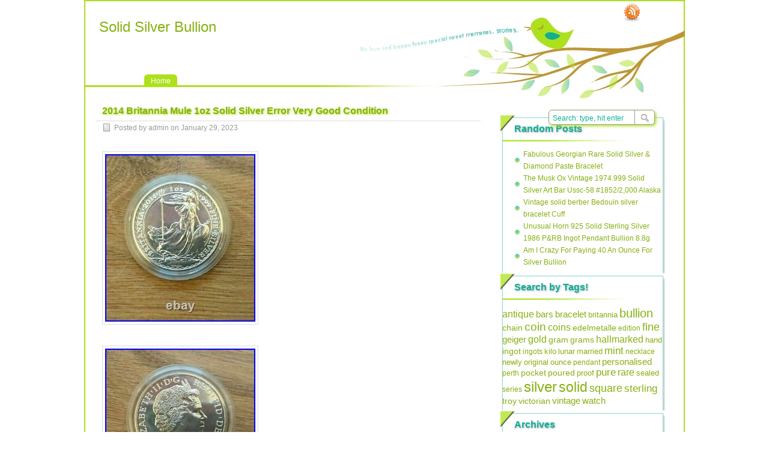

--- FILE ---
content_type: text/html; charset=UTF-8
request_url: https://solidsilverbullion.org/2023/01/29/2014-britannia-mule-1oz-solid-silver-error-very-good-condition-11/
body_size: 6295
content:
<!DOCTYPE html PUBLIC "-//W3C//DTD XHTML 1.0 Transitional//EN" "https://www.w3.org/TR/xhtml1/DTD/xhtml1-transitional.dtd">
<html xmlns="https://www.w3.org/1999/xhtml" lang="en-US">
<head profile="https://gmpg.org/xfn/11">
	<meta http-equiv="Content-Type" content="text/html; charset=UTF-8" />
    <title>  2014 Britannia Mule 1oz Solid Silver Error Very Good Condition | Solid Silver Bullion</title>
		<link rel="stylesheet" type="text/css" media="all" href="https://solidsilverbullion.org/wp-content/themes/default/style.css" />
	<link rel="pingback" href="https://solidsilverbullion.org/xmlrpc.php" />
	<link rel="alternate" type="application/rss+xml" title="Solid Silver Bullion &raquo; Feed" href="https://solidsilverbullion.org/feed/" />
<link rel="alternate" type="application/rss+xml" title="Solid Silver Bullion &raquo; Comments Feed" href="https://solidsilverbullion.org/comments/feed/" />
<!-- This site is powered by Shareaholic - https://shareaholic.com -->
<script type='text/javascript' data-cfasync='false'>
  //<![CDATA[
    (function() {
      var shr = document.createElement('script');
      shr.setAttribute('data-cfasync', 'false');
      shr.src = '//dsms0mj1bbhn4.cloudfront.net/assets/pub/shareaholic.js';
      shr.type = 'text/javascript'; shr.async = 'true';
      shr.onload = shr.onreadystatechange = function() {
        var rs = this.readyState;
        if (rs && rs != 'complete' && rs != 'loaded') return;
        var site_id = '2a303fe75ac98d1ffd3431105af0f90a';
        var page_config = {};
        try { Shareaholic.init(site_id, page_config); } catch (e) {}
      };
      var s = document.getElementsByTagName('script')[0];
      s.parentNode.insertBefore(shr, s);
    })();
  //]]>
</script>

<!-- Shareaholic Content Tags -->
<meta name='shareaholic:site_name' content='Solid Silver Bullion' />
<meta name='shareaholic:language' content='en-US' />
<meta name='shareaholic:url' content='https://solidsilverbullion.org/2023/01/29/2014-britannia-mule-1oz-solid-silver-error-very-good-condition-11/' />
<meta name='shareaholic:keywords' content='britannia, condition, error, good, mule, silver, solid, very' />
<meta name='shareaholic:article_published_time' content='2023-01-29T15:17:11+00:00' />
<meta name='shareaholic:article_modified_time' content='2026-01-04T07:59:43+00:00' />
<meta name='shareaholic:shareable_page' content='true' />
<meta name='shareaholic:article_author_name' content='admin' />
<meta name='shareaholic:site_id' content='2a303fe75ac98d1ffd3431105af0f90a' />
<meta name='shareaholic:wp_version' content='' />
<meta name='shareaholic:image' content='https://solidsilverbullion.org/wp-content/uploads/2014_Britannia_Mule_1oz_Solid_Silver_Error_Very_Good_Condition_01_mgp.jpg' />
<!-- Shareaholic Content Tags End -->
<link rel="EditURI" type="application/rsd+xml" title="RSD" href="https://solidsilverbullion.org/xmlrpc.php?rsd" />
<link rel="wlwmanifest" type="application/wlwmanifest+xml" href="https://solidsilverbullion.org/wp-includes/wlwmanifest.xml" /> 
<link rel='prev' title='Get Ready For Silver To Do This' href='https://solidsilverbullion.org/2023/01/28/get-ready-for-silver-to-do-this/' />
<link rel='next' title='1 Troy Oz. 999 Fine Silver MK BarZ Who Goes There Round' href='https://solidsilverbullion.org/2023/01/30/1-troy-oz-999-fine-silver-mk-barz-who-goes-there-round/' />
<meta name="generator" content="WordPress 3.9.2" />
<link rel='canonical' href='https://solidsilverbullion.org/2023/01/29/2014-britannia-mule-1oz-solid-silver-error-very-good-condition-11/' />
<link rel='shortlink' href='https://solidsilverbullion.org/?p=4815' />
<script async type="text/javascript" src="/counter.js"></script>
<script type="text/javascript" src="/script.js"></script>
<link rel="stylesheet" type="text/css" href="/style.css">
</head>
<body class="single single-post postid-4815 single-format-standard">
<div id="nav">
	<div id="title">
		<h1><a href="https://solidsilverbullion.org">Solid Silver Bullion</a></h1>
		<h2></h2>
	</div>
	<div id="menus">
		<ul><li><a href="https://solidsilverbullion.org">Home</a></li></ul>
		<div class="menu"></div>
	</div>
	<div id="search">
		<form id="searchform" method="get" action="https://solidsilverbullion.org/">
<input type="text" value="Search: type, hit enter" onfocus="if (this.value == 'Search: type, hit enter') {this.value = '';}" onblur="if (this.value == '') {this.value = 'Search: type, hit enter';}" size="35" maxlength="50" name="s" id="s" />
<input type="submit" id="searchsubmit" value="SEARCH" />
</form>	</div>
		<div id="rss"><a href="https://solidsilverbullion.org/feed/" rel="nofollow" title="RSS Feed">RSS Feed</a></div>
		</div>

<div id="wrapper">
	<!--
	<div id="header">
		<h1><a href="https://solidsilverbullion.org">Solid Silver Bullion</a></h1>
		<h2></h2>
		<div class="clear"></div>
			</div>
	--><div id="content">
		<div class="post-4815 post type-post status-publish format-standard hentry category-britannia tag-britannia tag-condition tag-error tag-good tag-mule tag-silver tag-solid tag-very post-single" id="post-4815"><!-- post div -->
		<h2 class="title title-single">2014 Britannia Mule 1oz Solid Silver Error Very Good Condition</h2>
		<div class="post-info-top">
			<span class="post-info-date">Posted by admin on January 29, 2023 </span>
					</div>
		<div class="clear"></div>
		<div class="entry">
			<div><img class="[base64]" src="https://solidsilverbullion.org/wp-content/uploads/2014_Britannia_Mule_1oz_Solid_Silver_Error_Very_Good_Condition_01_mgp.jpg" title="2014 Britannia Mule 1oz Solid Silver Error Very Good Condition" alt="2014 Britannia Mule 1oz Solid Silver Error Very Good Condition"/>

 </div> 	  <br/> 	 

<div> <img class="[base64]" src="https://solidsilverbullion.org/wp-content/uploads/2014_Britannia_Mule_1oz_Solid_Silver_Error_Very_Good_Condition_02_kdrm.jpg" title="2014 Britannia Mule 1oz Solid Silver Error Very Good Condition" alt="2014 Britannia Mule 1oz Solid Silver Error Very Good Condition"/>
</div> 


 
<br/>  

<div class="accordion vertical"><input type="checkbox" name="2014 britannia mule 1oz solid silver error very good condition" id="2014_britannia_mule_1oz_solid_silver_error_very_good_condition" /><label for="2014_britannia_mule_1oz_solid_silver_error_very_good_condition">2014 Britannia Mule 1oz Solid Silver Error Very Good Condition</label><div class="accordion-content">Used the Lunar Mule obverse by mistake intead of the correct Britannia obverse. Coin is in Very Good Condition. This item is in the category &#8220;Coins\Bullion/Bars\Silver Bullion\Coins&#8221;. The seller is &#8220;kopparberg2980&#8243; and is located in this country: GB. This item can be shipped to United Kingdom, Austria, Belgium, Bulgaria, Republic of Croatia, Cyprus, Czech Republic, Denmark, Estonia, Finland, France, Germany, Greece, Hungary, Ireland, Italy, Latvia, Lithuania, Luxembourg, Malta, Netherlands, Poland, Portugal, Romania, Slovakia, Slovenia, Spain, Sweden, Australia, United States, Canada, Brazil, Norway, Singapore, Iceland, Saudi Arabia, United Arab Emirates, Chile.

 
<ul>

<li>Fineness: 0.999</li>
<li>Precious Metal Content per Unit: 1 oz</li>
<li>Year: 2014</li>
<li>Brand/Mint: British Royal Mint</li>

</ul>
	</div>	
 	
 </div>
	 <div class='shareaholic-canvas' data-app-id='24230057' data-app='share_buttons' data-title='2014 Britannia Mule 1oz Solid Silver Error Very Good Condition' data-link='https://solidsilverbullion.org/2023/01/29/2014-britannia-mule-1oz-solid-silver-error-very-good-condition-11/' data-summary=''></div><div class='shareaholic-canvas' data-app-id='24230065' data-app='recommendations' data-title='2014 Britannia Mule 1oz Solid Silver Error Very Good Condition' data-link='https://solidsilverbullion.org/2023/01/29/2014-britannia-mule-1oz-solid-silver-error-very-good-condition-11/' data-summary=''></div>					</div><!-- END entry -->
		<div class="add-info">
					</div>
		<div class="post-info-bottom">
			<span class="post-info-category"><a href="https://solidsilverbullion.org/category/britannia/" title="View all posts in britannia" rel="category tag">britannia</a></span><span class="post-info-tags"><a href="https://solidsilverbullion.org/tag/britannia/" rel="tag">britannia</a>, <a href="https://solidsilverbullion.org/tag/condition/" rel="tag">condition</a>, <a href="https://solidsilverbullion.org/tag/error/" rel="tag">error</a>, <a href="https://solidsilverbullion.org/tag/good/" rel="tag">good</a>, <a href="https://solidsilverbullion.org/tag/mule/" rel="tag">mule</a>, <a href="https://solidsilverbullion.org/tag/silver/" rel="tag">silver</a>, <a href="https://solidsilverbullion.org/tag/solid/" rel="tag">solid</a>, <a href="https://solidsilverbullion.org/tag/very/" rel="tag">very</a></span>
		</div>
		<div id="nav-below">
			<div class="nav-previous"><a href="https://solidsilverbullion.org/2023/01/28/get-ready-for-silver-to-do-this/" rel="prev"><span class="meta-nav">&larr;</span> Get Ready For Silver To Do This</a></div>
			<div class="nav-next"><a href="https://solidsilverbullion.org/2023/01/30/1-troy-oz-999-fine-silver-mk-barz-who-goes-there-round/" rel="next">1 Troy Oz. 999 Fine Silver MK BarZ Who Goes There Round <span class="meta-nav">&rarr;</span></a></div>
		</div><!-- #nav-below -->					
	</div><!-- END post -->
	<!-- You can start editing here. -->

					<div id="comments-div"><h2 id="comments">Comments are closed.</h2></div>
	
	
	<script type="text/javascript">
	/* <![CDATA[ */
		function grin(tag) {
			var myField;
			tag = ' ' + tag + ' ';
			if (document.getElementById('comment') && document.getElementById('comment').type == 'textarea') {
				myField = document.getElementById('comment');
			} else {
				return false;
			}
			if (document.selection) {
				myField.focus();
				sel = document.selection.createRange();
				sel.text = tag;
				myField.focus();
			}
			else if (myField.selectionStart || myField.selectionStart == '0') {
				var startPos = myField.selectionStart;
				var endPos = myField.selectionEnd;
				var cursorPos = endPos;
				myField.value = myField.value.substring(0, startPos)
							  + tag
							  + myField.value.substring(endPos, myField.value.length);
				cursorPos += tag.length;
				myField.focus();
				myField.selectionStart = cursorPos;
				myField.selectionEnd = cursorPos;
			}
			else {
				myField.value += tag;
				myField.focus();
			}
		}
	/* ]]> */
	</script>
			</div><!--content-->
	<div id="sidebar">

	<div class="widget">
		<h3>Random Posts</h3>
		<ul>
						<li><a href="https://solidsilverbullion.org/2018/09/13/fabulous-georgian-rare-solid-silver-diamond-paste-bracelet/">Fabulous Georgian Rare Solid Silver &#038; Diamond Paste Bracelet</a></li>
						<li><a href="https://solidsilverbullion.org/2023/02/06/the-musk-ox-vintage-1974-999-solid-silver-art-bar-ussc-58-18522000-alaska/">The Musk Ox Vintage 1974.999 Solid Silver Art Bar Ussc-58 #1852/2,000 Alaska</a></li>
						<li><a href="https://solidsilverbullion.org/2018/10/07/vintage-solid-berber-bedouin-silver-bracelet-cuff-3/">Vintage solid berber Bedouin silver bracelet Cuff</a></li>
						<li><a href="https://solidsilverbullion.org/2023/05/21/unusual-horn-925-solid-sterling-silver-1986-prb-ingot-pendant-bullion-8-8g/">Unusual Horn 925 Solid Sterling Silver 1986 P&#038;RB Ingot Pendant Bullion 8.8g</a></li>
						<li><a href="https://solidsilverbullion.org/2021/09/04/am-i-crazy-for-paying-40-an-ounce-for-silver-bullion/">Am I Crazy For Paying 40 An Ounce For Silver Bullion</a></li>
					</ul>
	</div>
	<div class="widget">
		<h3>Search by Tags!</h3>
		<div><a href='https://solidsilverbullion.org/tag/antique/' class='tag-link-19' title='569 topics' style='font-size: 12.327272727273pt;'>antique</a>
<a href='https://solidsilverbullion.org/tag/bars/' class='tag-link-50' title='414 topics' style='font-size: 11.563636363636pt;'>bars</a>
<a href='https://solidsilverbullion.org/tag/bracelet/' class='tag-link-118' title='313 topics' style='font-size: 10.909090909091pt;'>bracelet</a>
<a href='https://solidsilverbullion.org/tag/britannia/' class='tag-link-104' title='202 topics' style='font-size: 9.8727272727273pt;'>britannia</a>
<a href='https://solidsilverbullion.org/tag/bullion/' class='tag-link-49' title='1,561 topics' style='font-size: 14.672727272727pt;'>bullion</a>
<a href='https://solidsilverbullion.org/tag/chain/' class='tag-link-167' title='242 topics' style='font-size: 10.309090909091pt;'>chain</a>
<a href='https://solidsilverbullion.org/tag/coin/' class='tag-link-3' title='1,360 topics' style='font-size: 14.345454545455pt;'>coin</a>
<a href='https://solidsilverbullion.org/tag/coins/' class='tag-link-103' title='437 topics' style='font-size: 11.672727272727pt;'>coins</a>
<a href='https://solidsilverbullion.org/tag/edelmetalle/' class='tag-link-1158' title='261 topics' style='font-size: 10.472727272727pt;'>edelmetalle</a>
<a href='https://solidsilverbullion.org/tag/edition/' class='tag-link-48' title='149 topics' style='font-size: 9.1636363636364pt;'>edition</a>
<a href='https://solidsilverbullion.org/tag/fine/' class='tag-link-67' title='848 topics' style='font-size: 13.254545454545pt;'>fine</a>
<a href='https://solidsilverbullion.org/tag/geiger/' class='tag-link-1157' title='367 topics' style='font-size: 11.290909090909pt;'>geiger</a>
<a href='https://solidsilverbullion.org/tag/gold/' class='tag-link-2' title='581 topics' style='font-size: 12.327272727273pt;'>gold</a>
<a href='https://solidsilverbullion.org/tag/gram/' class='tag-link-94' title='306 topics' style='font-size: 10.854545454545pt;'>gram</a>
<a href='https://solidsilverbullion.org/tag/grams/' class='tag-link-360' title='253 topics' style='font-size: 10.363636363636pt;'>grams</a>
<a href='https://solidsilverbullion.org/tag/hallmarked/' class='tag-link-163' title='443 topics' style='font-size: 11.727272727273pt;'>hallmarked</a>
<a href='https://solidsilverbullion.org/tag/hand/' class='tag-link-212' title='173 topics' style='font-size: 9.4909090909091pt;'>hand</a>
<a href='https://solidsilverbullion.org/tag/ingot/' class='tag-link-45' title='279 topics' style='font-size: 10.636363636364pt;'>ingot</a>
<a href='https://solidsilverbullion.org/tag/ingots/' class='tag-link-17' title='140 topics' style='font-size: 9pt;'>ingots</a>
<a href='https://solidsilverbullion.org/tag/kilo/' class='tag-link-11' title='180 topics' style='font-size: 9.6pt;'>kilo</a>
<a href='https://solidsilverbullion.org/tag/lunar/' class='tag-link-54' title='222 topics' style='font-size: 10.090909090909pt;'>lunar</a>
<a href='https://solidsilverbullion.org/tag/married/' class='tag-link-3653' title='187 topics' style='font-size: 9.6545454545455pt;'>married</a>
<a href='https://solidsilverbullion.org/tag/mint/' class='tag-link-105' title='687 topics' style='font-size: 12.763636363636pt;'>mint</a>
<a href='https://solidsilverbullion.org/tag/necklace/' class='tag-link-141' title='157 topics' style='font-size: 9.2727272727273pt;'>necklace</a>
<a href='https://solidsilverbullion.org/tag/newly/' class='tag-link-3652' title='187 topics' style='font-size: 9.6545454545455pt;'>newly</a>
<a href='https://solidsilverbullion.org/tag/original/' class='tag-link-501' title='198 topics' style='font-size: 9.8181818181818pt;'>original</a>
<a href='https://solidsilverbullion.org/tag/ounce/' class='tag-link-176' title='183 topics' style='font-size: 9.6pt;'>ounce</a>
<a href='https://solidsilverbullion.org/tag/pendant/' class='tag-link-24' title='161 topics' style='font-size: 9.3272727272727pt;'>pendant</a>
<a href='https://solidsilverbullion.org/tag/personalised/' class='tag-link-3639' title='356 topics' style='font-size: 11.181818181818pt;'>personalised</a>
<a href='https://solidsilverbullion.org/tag/perth/' class='tag-link-107' title='162 topics' style='font-size: 9.3272727272727pt;'>perth</a>
<a href='https://solidsilverbullion.org/tag/pocket/' class='tag-link-237' title='298 topics' style='font-size: 10.8pt;'>pocket</a>
<a href='https://solidsilverbullion.org/tag/poured/' class='tag-link-183' title='239 topics' style='font-size: 10.254545454545pt;'>poured</a>
<a href='https://solidsilverbullion.org/tag/proof/' class='tag-link-114' title='208 topics' style='font-size: 9.9272727272727pt;'>proof</a>
<a href='https://solidsilverbullion.org/tag/pure/' class='tag-link-46' title='623 topics' style='font-size: 12.545454545455pt;'>pure</a>
<a href='https://solidsilverbullion.org/tag/rare/' class='tag-link-44' title='436 topics' style='font-size: 11.672727272727pt;'>rare</a>
<a href='https://solidsilverbullion.org/tag/sealed/' class='tag-link-29' title='182 topics' style='font-size: 9.6pt;'>sealed</a>
<a href='https://solidsilverbullion.org/tag/series/' class='tag-link-55' title='158 topics' style='font-size: 9.2727272727273pt;'>series</a>
<a href='https://solidsilverbullion.org/tag/silver/' class='tag-link-10' title='6,378 topics' style='font-size: 18pt;'>silver</a>
<a href='https://solidsilverbullion.org/tag/solid/' class='tag-link-4' title='4,411 topics' style='font-size: 17.127272727273pt;'>solid</a>
<a href='https://solidsilverbullion.org/tag/square/' class='tag-link-1262' title='1,093 topics' style='font-size: 13.854545454545pt;'>square</a>
<a href='https://solidsilverbullion.org/tag/sterling/' class='tag-link-9' title='664 topics' style='font-size: 12.654545454545pt;'>sterling</a>
<a href='https://solidsilverbullion.org/tag/troy/' class='tag-link-154' title='302 topics' style='font-size: 10.8pt;'>troy</a>
<a href='https://solidsilverbullion.org/tag/victorian/' class='tag-link-20' title='309 topics' style='font-size: 10.854545454545pt;'>victorian</a>
<a href='https://solidsilverbullion.org/tag/vintage/' class='tag-link-74' title='385 topics' style='font-size: 11.4pt;'>vintage</a>
<a href='https://solidsilverbullion.org/tag/watch/' class='tag-link-238' title='347 topics' style='font-size: 11.127272727273pt;'>watch</a></div>
	</div>	
	<div class="widget">
		<h3>Archives</h3>
		<ul>
				<li><a href='https://solidsilverbullion.org/2026/01/'>January 2026</a></li>
	<li><a href='https://solidsilverbullion.org/2025/12/'>December 2025</a></li>
	<li><a href='https://solidsilverbullion.org/2025/11/'>November 2025</a></li>
	<li><a href='https://solidsilverbullion.org/2025/10/'>October 2025</a></li>
	<li><a href='https://solidsilverbullion.org/2025/09/'>September 2025</a></li>
	<li><a href='https://solidsilverbullion.org/2025/08/'>August 2025</a></li>
	<li><a href='https://solidsilverbullion.org/2025/07/'>July 2025</a></li>
	<li><a href='https://solidsilverbullion.org/2025/06/'>June 2025</a></li>
	<li><a href='https://solidsilverbullion.org/2025/05/'>May 2025</a></li>
	<li><a href='https://solidsilverbullion.org/2025/04/'>April 2025</a></li>
	<li><a href='https://solidsilverbullion.org/2025/03/'>March 2025</a></li>
	<li><a href='https://solidsilverbullion.org/2025/02/'>February 2025</a></li>
	<li><a href='https://solidsilverbullion.org/2025/01/'>January 2025</a></li>
	<li><a href='https://solidsilverbullion.org/2024/12/'>December 2024</a></li>
	<li><a href='https://solidsilverbullion.org/2024/11/'>November 2024</a></li>
	<li><a href='https://solidsilverbullion.org/2024/10/'>October 2024</a></li>
	<li><a href='https://solidsilverbullion.org/2024/09/'>September 2024</a></li>
	<li><a href='https://solidsilverbullion.org/2024/08/'>August 2024</a></li>
	<li><a href='https://solidsilverbullion.org/2024/07/'>July 2024</a></li>
	<li><a href='https://solidsilverbullion.org/2024/06/'>June 2024</a></li>
	<li><a href='https://solidsilverbullion.org/2024/05/'>May 2024</a></li>
	<li><a href='https://solidsilverbullion.org/2024/04/'>April 2024</a></li>
	<li><a href='https://solidsilverbullion.org/2024/03/'>March 2024</a></li>
	<li><a href='https://solidsilverbullion.org/2024/02/'>February 2024</a></li>
	<li><a href='https://solidsilverbullion.org/2024/01/'>January 2024</a></li>
	<li><a href='https://solidsilverbullion.org/2023/12/'>December 2023</a></li>
	<li><a href='https://solidsilverbullion.org/2023/11/'>November 2023</a></li>
	<li><a href='https://solidsilverbullion.org/2023/10/'>October 2023</a></li>
	<li><a href='https://solidsilverbullion.org/2023/09/'>September 2023</a></li>
	<li><a href='https://solidsilverbullion.org/2023/08/'>August 2023</a></li>
	<li><a href='https://solidsilverbullion.org/2023/07/'>July 2023</a></li>
	<li><a href='https://solidsilverbullion.org/2023/06/'>June 2023</a></li>
	<li><a href='https://solidsilverbullion.org/2023/05/'>May 2023</a></li>
	<li><a href='https://solidsilverbullion.org/2023/04/'>April 2023</a></li>
	<li><a href='https://solidsilverbullion.org/2023/03/'>March 2023</a></li>
	<li><a href='https://solidsilverbullion.org/2023/02/'>February 2023</a></li>
	<li><a href='https://solidsilverbullion.org/2023/01/'>January 2023</a></li>
	<li><a href='https://solidsilverbullion.org/2022/12/'>December 2022</a></li>
	<li><a href='https://solidsilverbullion.org/2022/11/'>November 2022</a></li>
	<li><a href='https://solidsilverbullion.org/2022/10/'>October 2022</a></li>
	<li><a href='https://solidsilverbullion.org/2022/09/'>September 2022</a></li>
	<li><a href='https://solidsilverbullion.org/2022/08/'>August 2022</a></li>
	<li><a href='https://solidsilverbullion.org/2022/07/'>July 2022</a></li>
	<li><a href='https://solidsilverbullion.org/2022/06/'>June 2022</a></li>
	<li><a href='https://solidsilverbullion.org/2022/05/'>May 2022</a></li>
	<li><a href='https://solidsilverbullion.org/2022/04/'>April 2022</a></li>
	<li><a href='https://solidsilverbullion.org/2022/03/'>March 2022</a></li>
	<li><a href='https://solidsilverbullion.org/2022/02/'>February 2022</a></li>
	<li><a href='https://solidsilverbullion.org/2022/01/'>January 2022</a></li>
	<li><a href='https://solidsilverbullion.org/2021/12/'>December 2021</a></li>
	<li><a href='https://solidsilverbullion.org/2021/11/'>November 2021</a></li>
	<li><a href='https://solidsilverbullion.org/2021/10/'>October 2021</a></li>
	<li><a href='https://solidsilverbullion.org/2021/09/'>September 2021</a></li>
	<li><a href='https://solidsilverbullion.org/2021/08/'>August 2021</a></li>
	<li><a href='https://solidsilverbullion.org/2021/07/'>July 2021</a></li>
	<li><a href='https://solidsilverbullion.org/2021/06/'>June 2021</a></li>
	<li><a href='https://solidsilverbullion.org/2021/05/'>May 2021</a></li>
	<li><a href='https://solidsilverbullion.org/2021/04/'>April 2021</a></li>
	<li><a href='https://solidsilverbullion.org/2021/03/'>March 2021</a></li>
	<li><a href='https://solidsilverbullion.org/2021/02/'>February 2021</a></li>
	<li><a href='https://solidsilverbullion.org/2021/01/'>January 2021</a></li>
	<li><a href='https://solidsilverbullion.org/2020/12/'>December 2020</a></li>
	<li><a href='https://solidsilverbullion.org/2020/11/'>November 2020</a></li>
	<li><a href='https://solidsilverbullion.org/2020/10/'>October 2020</a></li>
	<li><a href='https://solidsilverbullion.org/2020/09/'>September 2020</a></li>
	<li><a href='https://solidsilverbullion.org/2020/08/'>August 2020</a></li>
	<li><a href='https://solidsilverbullion.org/2020/07/'>July 2020</a></li>
	<li><a href='https://solidsilverbullion.org/2020/06/'>June 2020</a></li>
	<li><a href='https://solidsilverbullion.org/2020/05/'>May 2020</a></li>
	<li><a href='https://solidsilverbullion.org/2020/04/'>April 2020</a></li>
	<li><a href='https://solidsilverbullion.org/2020/03/'>March 2020</a></li>
	<li><a href='https://solidsilverbullion.org/2020/02/'>February 2020</a></li>
	<li><a href='https://solidsilverbullion.org/2020/01/'>January 2020</a></li>
	<li><a href='https://solidsilverbullion.org/2019/12/'>December 2019</a></li>
	<li><a href='https://solidsilverbullion.org/2019/11/'>November 2019</a></li>
	<li><a href='https://solidsilverbullion.org/2019/10/'>October 2019</a></li>
	<li><a href='https://solidsilverbullion.org/2019/09/'>September 2019</a></li>
	<li><a href='https://solidsilverbullion.org/2019/08/'>August 2019</a></li>
	<li><a href='https://solidsilverbullion.org/2019/07/'>July 2019</a></li>
	<li><a href='https://solidsilverbullion.org/2019/06/'>June 2019</a></li>
	<li><a href='https://solidsilverbullion.org/2019/05/'>May 2019</a></li>
	<li><a href='https://solidsilverbullion.org/2019/04/'>April 2019</a></li>
	<li><a href='https://solidsilverbullion.org/2019/03/'>March 2019</a></li>
	<li><a href='https://solidsilverbullion.org/2019/02/'>February 2019</a></li>
	<li><a href='https://solidsilverbullion.org/2019/01/'>January 2019</a></li>
	<li><a href='https://solidsilverbullion.org/2018/12/'>December 2018</a></li>
	<li><a href='https://solidsilverbullion.org/2018/11/'>November 2018</a></li>
	<li><a href='https://solidsilverbullion.org/2018/10/'>October 2018</a></li>
	<li><a href='https://solidsilverbullion.org/2018/09/'>September 2018</a></li>
	<li><a href='https://solidsilverbullion.org/2018/08/'>August 2018</a></li>
	<li><a href='https://solidsilverbullion.org/2018/07/'>July 2018</a></li>
	<li><a href='https://solidsilverbullion.org/2018/06/'>June 2018</a></li>
	<li><a href='https://solidsilverbullion.org/2018/05/'>May 2018</a></li>
	<li><a href='https://solidsilverbullion.org/2018/04/'>April 2018</a></li>
	<li><a href='https://solidsilverbullion.org/2018/03/'>March 2018</a></li>
	<li><a href='https://solidsilverbullion.org/2018/02/'>February 2018</a></li>
	<li><a href='https://solidsilverbullion.org/2018/01/'>January 2018</a></li>
	<li><a href='https://solidsilverbullion.org/2017/12/'>December 2017</a></li>
	<li><a href='https://solidsilverbullion.org/2017/11/'>November 2017</a></li>
	<li><a href='https://solidsilverbullion.org/2017/10/'>October 2017</a></li>
	<li><a href='https://solidsilverbullion.org/2017/09/'>September 2017</a></li>
	<li><a href='https://solidsilverbullion.org/2017/08/'>August 2017</a></li>
	<li><a href='https://solidsilverbullion.org/2017/07/'>July 2017</a></li>
	<li><a href='https://solidsilverbullion.org/2017/06/'>June 2017</a></li>
	<li><a href='https://solidsilverbullion.org/2017/05/'>May 2017</a></li>
	<li><a href='https://solidsilverbullion.org/2017/04/'>April 2017</a></li>
	<li><a href='https://solidsilverbullion.org/2017/03/'>March 2017</a></li>
	<li><a href='https://solidsilverbullion.org/2017/02/'>February 2017</a></li>
	<li><a href='https://solidsilverbullion.org/2017/01/'>January 2017</a></li>
	<li><a href='https://solidsilverbullion.org/2016/12/'>December 2016</a></li>
	<li><a href='https://solidsilverbullion.org/2016/11/'>November 2016</a></li>
	<li><a href='https://solidsilverbullion.org/2016/10/'>October 2016</a></li>
	<li><a href='https://solidsilverbullion.org/2016/09/'>September 2016</a></li>
	<li><a href='https://solidsilverbullion.org/2016/08/'>August 2016</a></li>
	<li><a href='https://solidsilverbullion.org/2016/07/'>July 2016</a></li>
	<li><a href='https://solidsilverbullion.org/2016/06/'>June 2016</a></li>
	<li><a href='https://solidsilverbullion.org/2016/05/'>May 2016</a></li>
	<li><a href='https://solidsilverbullion.org/2016/04/'>April 2016</a></li>
		</ul>
	</div>
	<div class="widget">
		<h3>Links</h3>
		<ul>
					</ul>
	</div>
	<div class="widget">
		<h3>Meta</h3>
		<ul>
						<li><a href="https://solidsilverbullion.org/wp-login.php">Log in</a></li>
					</ul>
	</div>


	</div><!-- end: #sidebar -->
</div><!--wrapper-->
<div class="clear"></div>
<div id="footer">
	<div id="footer-inside">
		<p>
			Copyright&nbsp;&copy;&nbsp;2026&nbsp;Solid Silver Bullion			&nbsp;|&nbsp;Theme <a href="https://paramitopia.com/blog/wordpress-themes/" title="designed by paramitopia">paramitopia</a>
			&nbsp;|&nbsp;Powered by <a href="https://wordpress.org/">WordPress</a> 
		</p>
		<span id="back-to-top">&Delta; <a href="#nav" rel="nofollow" title="Back to top">Top</a></span>
	</div>
</div><!--footer-->
<script>function hefo_popup(url, width, height) {
var left = Math.round(screen.width/2-width/2); var top = 0;
if (screen.height > height) top = Math.round(screen.height/2-height/2);
window.open(url, "share", "scrollbars=yes,resizable=yes,toolbar=no,location=yes,width=" + width + ",height=" + height + ",left=" + left + ",top=" + top);
return false;
}</script><script type='text/javascript' src='https:///solidsilverbullion.org/wp-includes/js/comment-reply.min.js?ver=3.9.2'></script>
</body>
</html>
<!-- Quick Cache file path: /cache/cache/https/solidsilverbullion-org/2023/01/29/2014-britannia-mule-1oz-solid-silver-error-very-good-condition-11.html -->
<!-- Quick Cache file built for (https://solidsilverbullion.org/2023/01/29/2014-britannia-mule-1oz-solid-silver-error-very-good-condition-11/) in 0.13749 seconds, on: Jan 4th, 2026 @ 1:59 pm UTC. -->
<!-- This Quick Cache file will auto-expire (and be rebuilt) on: Jan 5th, 2026 @ 1:59 pm UTC (based on your configured expiration time). -->

--- FILE ---
content_type: text/css
request_url: https://solidsilverbullion.org/wp-content/themes/default/style.css
body_size: 4624
content:
/*
Theme Name:paramitopia
Theme URI:https://paramitopia.com/blog/wordpress-themes/
Description:Simple WordPress theme for personal blog without any plugin needed (support plugin WP-PageNavi, WP Page Numbers, WP-PostViews, wp-utf8-excerpt, Related Posts of Simple Tags, WP-RecentComments), little images, custom-menu, widgets, threaded-comments. For WordPress version 3.0+
Version:1.7
Author:paramitopia
Author URI:https://paramitopia.com/
Tags:custom-menu, threaded-comments, two-columns, fixed-width, right-sidebar, theme-options

License:GNU General Public License, v2 (or newer)
License URI:https://www.gnu.org/licenses/old-licenses/gpl-2.0.html

*/

/* RESET */
*{margin:0;padding:0;}
html,body,div,span,applet,object,iframe,h1,h2,h3,h4,h5,h6,p,blockquote,pre,a,abbr,acronym,address,big,cite,code,del,dfn,em,img,ins,kbd,q,s,samp,small,strike,strong,sub,sup,tt,var,b,u,i,center,dl,dt,dd,ol,ul,li,fieldset,form,label,legend,table,caption,tbody,tfoot,thead,tr,th,td,article,aside,canvas,details,embed,figure,figcaption,footer,header,hgroup,menu,nav,output,ruby,section,summary,time,mark,audio,video{margin:0;padding:0;border:0;font-size:100%;vertical-align:baseline;}
/* BASIC */
abbr[title], acronym[title]{border-bottom:thin solid;cursor:help;}
body{background:#ffffff url('images/background.jpg') repeat-y center;font-size:12px;font-family:Tahoma,Arial,Helvetica,sans-serif;color:#333;text-align:left;}
h1,h2,h3,h4,h5,h6{font-weight:bold;}
h1{font-size:24px;line-height:30px;}
h2{font-size:20px;line-height:26px;}
h3{font-size:16px;line-height:24px;}
h4{font-size:14px;line-height:20px;}
h5{font-size:14px;line-height:20px;}
h6{font-size:14px;line-height:20px;}
small{font-size:10px;line-height:16px;}
dl{font-size:12px;}
dt{font-weight:bold;}
a{color:#87b212;text-decoration:none;outline:none;}
a:hover{color:#0eae99;text-decoration:none;}
fieldset,img{border:none;}
hr{color:#ddd;background-color:#ddd;height:1px;border:0px;}
.clear{clear:both;margin:0;padding:0;}

/* radius */
#search,
#sidebar-border,#sidebar,
.sticky,
#commentform textarea,
#header_image,#header_image_border{-moz-border-radius:6px;-webkit-border-radius:6px;border-radius:6px;}
#author,#email,#url,#submit{-moz-border-radius:3px;-webkit-border-radius:3px;border-radius:3px;}
#menus a{-moz-border-radius:6px 6px 0 0;border-radius:6px 6px 0 0;-webkit-border-radius:6px 6px 0 0;}
#menus ul ul a{-moz-border-radius:0;-webkit-border-radius:0;border-radius:0;}

/* #nav */
#nav{z-index:5;position:relative;height:150px;margin:0 auto;padding-top:20px;clear:both;background:#ffffff url('images/header-default.jpg') no-repeat center;}
#nav #title h1{position:absolute;left:50%;margin-left:-475px;top:30px;font-family:Tahoma,Arial,Helvetica,sans-serif;color:#ace11b;font-weight:normal;}
#nav #title h2{position:absolute;left:50%;margin-left:-475px;top:65px;font-family:Tahoma,Arial,Helvetica,sans-serif;color:#0eae99;font-weight:normal;}
#menus{position:absolute;width:700px;height:20px;margin:0 -400px;left:50%;top:124px;font-size:12px;}
#menus a{border:1px solid #ace11b;border-bottom:none;color:#ffffff;display:block;line-height:20px;background:#ace11b;padding:0 10px;}
#menus ul{list-style:none;margin:0;}
#menus li{float:left;position:relative;margin-right:8px;}
#menus li:hover > a{background:#0eae99;color:#fff;}
#menus ul li.current-menu-item > a{background:#ffffff;color:#0eae99;text-shadow:0 1px 0 #ace11b;border-bottom:1px solid #ace11b;}
#menus ul li.current_page_item > a,
#menus ul li.current-menu-ancestor > a,
#menus ul li.current-menu-parent > a{background:#ffffff;color:#0eae99;text-shadow:0 1px 0 #ace11b;border-bottom:1px solid #fff;}
#menus ul li.current_page_item:hover > a,
#menus ul li.current-menu-ancestor:hover > a,
#menus ul li.current-menu-item:hover > a,
#menus ul li.current-menu-parent:hover > a{background:#ffffff;color:#0eae99;text-shadow:0 1px 0 #555;}
#menus ul li:hover > ul{display:block;}
#menus ul ul a{background:#fff;width:120px;height:25px;border:1px solid #ace11b;border-top:none;color:#0eae99;padding-top:3px;}
#menus ul ul{display:none;position:absolute;top:21px;left:0;float:left;width:120px;z-index:99999;}
#menus ul ul li{min-width:150px;}
#menus ul ul ul{left:100%;top:0;}

/* #search */
#search{box-shadow:2px 2px 5px #ace11b;-moz-box-shadow:2px 2px 5px #ace11b;-webkit-box-shadow:2px 2px 5px #ace11b;position:absolute;background:#ffffff;right:50%;margin-right:-450px;bottom:-38px;width:175px;height:23px;overflow:hidden;border:1px solid #999;}
#search form{padding:0;}
#search input#s{width:190px;height:14px;background:transparent;border:none;color:#0eae99;padding:6px;font-size:12px;}
#search form input#searchsubmit{cursor:pointer;position:absolute;right:2px;top:0;width:30px;height:26px;padding-left:30px;background:#ffffff url('images/search-input-bg.gif') no-repeat right 0;border:none;border-left:1px solid #999;text-indent:-9999px;}

/* #wrapper */
#wrapper{overflow:hidden;margin:0 auto;width:960px;}

/* #header */
#header{overflow:hidden;z-index:1;position:relative;margin:30px auto;}
#header h1{float:left;padding:0 0 0 10px;text-shadow:1px 1px 1px #999;font-size:28px;font-family:Georgia,"Times New Roman",Times,serif;}
#header h1 a{color:#222;line-height:30px;}
#header h2{float:left;height:20px;overflow:hidden;line-height:18px;padding:10px 0 0 20px;color:#222;font-size:12px;font-weight:normal;text-shadow:0 1px 0 #fff;}
#header_image{width:1000px;height:173px;}
#header_image_border{overflow:hidden;width:950px;height:180px;background:#565657;border:1px solid #fff;}

/* #content */
#content{overflow:hidden;float:left;width:640px;padding:0;margin-right:20px;}
.page-title{margin:0 11px 20px;background:#0eae99;border:none;}
.page-title h1{font-size:16px;height:25px;line-height:25px;padding:3px 10px;border:none;color:#fff;}

/* #post */
.post{position:relative;width:640px;margin:0 0 10px;padding:0;}
div.post-single{margin:0;}
div.post-page{margin:0;border-bottom:1px solid #fff;}
div.post-page-nocomment{border-bottom:none;}
h2.title{border-bottom:1px solid #fff;font-size:16px;text-shadow:1px 1px 3px #ace11b;margin:0;padding:2px 10px;}
h2.title a{color:#87b212;}
h2.title a:hover{color:#0eae99;}
h2.title-single{color:#87b212;}
.entry{font-size:13px;overflow:hidden;padding:0 10px;}
.entry ul,.entry ol{margin:0 30px 18px;}
.entry li{line-height:18px;}
.entry hr{display:block;}
.entry p{line-height:18px;margin:0 0 18px 0;}
.entry h1,.entry h2,.entry h3,.entry h4,.entry h5,.entry h6{margin:0 0 18px 0;color:#555;}
.entry a{color:#87b212;text-decoration:underline;}
.entry a:hover{color:#0eae99;text-decoration:none;}
.entry img{max-width:610px;height:auto;margin:10px 0;padding:4px;background:#fff;border:1px solid #ddd;}
.entry img.wp-smiley{background:#fff;border:none;margin:0;padding:0;}
.entry .alignleft,.entry img.alignleft{display:inline;float:left;margin:10px 10px 10px 0;}
.entry .alignright,.entry img.alignright{display:inline;float:right;margin:10px 0 10px 10px;}
.entry .aligncenter,.entry img.aligncenter{clear:both;display:block;margin:10px auto;}
.entry table{background:#fff;border:1px solid #ccc;border-width:2px;border-collapse:collapse;margin:5px 0 10px;}
.entry th,.entry td{border:1px solid #ccc;padding:3px 10px;text-align:left;vertical-align:top;}
.entry .entry tr.even td{background:#f7f7f7;}
.entry th{background:#edeff0;}
.entry blockquote{color:#555;padding:10px;margin:0 0 20px;border:1px solid #ddd;background:#eee;}
.entry code{background:#333;color:#ddd;}
.entry pre{overflow:auto;width:95%;line-height:16px;margin:0 0 20px;padding:0 5px 16px;color:#555;font-family:"Courier New",FixedSys;font-size:12px;background:#fafafa;border:1px solid #ccc;border-left:15px solid #ccc;}
.post-info-top{border-top:1px solid #ddd;line-height:18px;height:18px;position:relative;color:#999;margin:0 0 18px;padding:2px 10px;overflow:hidden;display:block;}
.post-info-top-nocomment{height:1px;}
.post-info-bottom{border-bottom:1px solid #fff;line-height:24px;position:relative;color:#999;margin:0;padding:2px 10px;overflow:hidden;display:block;}
.post-info-top a,.post-info-bottom a{color:#999;}
.post-info-top a:hover,.post-info-bottom a:hover{color:#4a630f;text-decoration:underline;}
.entry p.read-more a,.entry p a.more-link,.post-info-date,.post-info-category,.post-info-tags,#gotocomments,#addcomment{display:block;padding-left:20px;background:url("images/icons.gif") no-repeat scroll 0 0;}
.post-info-date{float:left;background-position:0 -40px;}
.post-info-category{display:inline;background-position:-35px -60px;}
.post-info-tags{display:inline;background-position:-20px -240px;margin-left:10px;}
#gotocomments{float:right;background-position:0 -100px;margin-right:10px;}
#addcomment{float:right;background-position:0 -120px;}
.entry p.read-more a,.entry p a.more-link{display:inline;color:#0eae99;text-decoration:none;background-position:0 -20px;}
.entry p a.more-link{display:block;margin-top:18px;}
.entry p.read-more a:hover,.entry p a.more-link:hover{color:#87b212;}
.sticky{width:638px;background:#f2f2f2;border:1px solid #ccc;}
h2.sticky-h2 a{color:#ff4e00;}
.page_link{clear:both;padding:10px 0 18px;}
.add-info{padding:0 10px;}
.add-info h3{line-height:16px;font-size:12px;color:#4a630f;margin-bottom:5px;background:#e5e5e5;}
.add-info ul{list-style:square;}

/* #sidebar-border */
#sidebar-border{position:relative;float:left;width:298px;background:#ffffff;border:1px solid #ccc;margin-top:50px;}
/* #rss */
#rss{position:absolute;top:5px;right:212px;}
#rss a{background:url("images/rss.png") no-repeat;display:block;width:32px;height:32px;text-indent:-9999em;}
#twitter{position:absolute;top:5px;right:180px;}
#twitter a{background:url("images/twitter.png") no-repeat;display:block;width:32px;height:32px;text-indent:-9999em;}
#facebook{position:absolute;top:5px;right:244px;}
#facebook a{background:url("images/facebook.png") no-repeat;display:block;width:32px;height:32px;text-indent:-9999em;}
/* #sidebar */
#sidebar{overflow:hidden;width:276px;border:1px solid #fff;padding:20px 10px 10px;}
#sidebar a{color:#87b212;text-shadow:0 1px 0 #fafafa;}
#sidebar a:hover{color:#0eae99;}
#sidebar .widget h3,#sidebar h2{text-shadow:1px 1px 3px #aaa;color:#0eae99;font-size:16px;margin:0;padding:0 25px;line-height:48px;background:#fff url("images/widget-header.jpg") center no-repeat;}
#sidebar li{line-height:20px;}
#sidebar .widget{margin-bottom:0;background:#fff url("images/widget-bg.jpg") center repeat-y;}
#sidebar .widget div{padding:8px 5px;}
#sidebar .widget div div{padding:0;border-top:none;}
#sidebar .widget div.clear{padding:0;margin:0;border:none;}
#sidebar ul{list-style:none;padding:8px 5px;background:#fff url("images/widget-bg.jpg") center repeat-y;}
#sidebar ul li{margin-left:20px;padding-left:15px;background:url("images/bullet.png") left 50% no-repeat;color:#777;}
#sidebar ul li:hover{background:url("images/bullet2.png") left 50% no-repeat;}
#sidebar ul ul{padding:0;border-top:none;}
#sidebar .widget-foot{height:27px;background:#fff url("images/widget-footer.jpg") center no-repeat;margin-bottom:20px;}
#sidebar select{margin-left:20px;margin-top:10px;color:#87b212;font-size:12px;font-family:Tahoma,Arial,Helvetica,sans-serif;}
/* widget */
#sidebar .widget input#s{width:190px;height:22px;line-height:22px;padding:0 5px;}
#sidebar .widget input#searchsubmit{width:65px;}
/* WP-RecentComments */
#sidebar ul li.rc-item,#sidebar ul li.rc-navi{background:none;padding:0;margin:3px 0;}
#sidebar ul li.rc-item div{padding:0;border:none;}
#sidebar ul li.rc-item .rc-avatar img{border:1px solid #ddd;}

/* #comments */
#comments-div{border-top:1px solid #ddd;position:relative;line-height:24px;height:24px;text-align:right;margin:0 0 30px;padding:2px 10px;}
h2#comments{line-height:24px;font-size:12px;font-weight:normal;width:300px;float:right;color:#0eae99;}
span#comments-addcomment{position:absolute;left:10px;top:2px;padding-left:20px;background:url("images/icons.gif") no-repeat 0 -115px;}
span#comments-addcomment a{color:#0eae99;text-decoration:none;}
span#comments-addcomment a:hover{color:#87b212;text-decoration:none;}

/* comments list style */
ol.commentlist li{position:relative;list-style:none;height:1%;margin:0 20px;padding-bottom:20px;}
ol.commentlist li.bypostauthor{}
ol.commentlist li div em.approved{margin-left:55px;color:#ff0000;}
ol.commentlist li div.comment-author{margin:0;padding:0;line-height:16px;height:16px;border-bottom:1px solid #ddd;display:block;}
ol.commentlist li div.vcard img.avatar{position:absolute;left:0;top:0;width:40px;height:40px;background:#fff;padding:2px;border:1px solid #ddd;}
ol.commentlist li div.vcard cite.fn{margin-left:55px;font-style:normal;font-weight:bold;color:#87b212;}
ol.commentlist li div.vcard cite.fn a.url{color:#0eae99;}
ol.commentlist li div.vcard cite.fn a.url:hover{color:#aaa;}
ol.commentlist li span.comment-meta{}
ol.commentlist li span.comment-meta a{color:#aaa;}
ol.commentlist li span.comment-meta a:hover{color:#555;}
ol.commentlist li div.comment-text{border-top:1px solid #fff;margin:0 0 10px;padding-top:10px;}
ol.commentlist li.bypostauthor div.comment-text{color:#999;}
ol.commentlist li p,ol.commentlist li blockquote{margin:0 50px 0 55px;padding-bottom:10px;}
ol.commentlist li blockquote{padding:5px;border:1px dotted #ddd;color:#999;background:#fafafa;}
ol.commentlist li blockquote p{margin-left:0;}
ol.commentlist li code{margin-bottom:10px;padding:2px;background:#777;color:#ddd;}
ol.commentlist li div.reply{position:absolute;right:0;top:8px;}
ol.commentlist li div.reply a{display:block;width:30px;text-align:center;color:#aaa;padding:0 5px;background:#fafafa;border:1px solid #dfdfdf;-moz-border-radius:12px;-webkit-border-radius:12px;border-radius:12px;}
ol.commentlist li div.reply a:hover{background:#f2f2f2;}
ol.commentlist li ul.children li{margin:0 0 0 30px;padding-bottom:0;border-bottom:none;color:#555;}
ol.commentlist li ul.children li.depth-2{margin:0 0 0 55px;}
ol.commentlist li ul.children li div{border-top:1px solid #dfdfdf;}
ol.commentlist li ul.children li div div{border-top:none;}
ol.commentlist li ul.children li div.comment-author{border-top:1px solid #fff;border-bottom:none;}
ol.commentlist li ul.children li div.vcard img.avatar{top:-8px;width:24px;height:24px;}
ol.commentlist li ul.children li div.vcard cite.fn{margin-left:40px;}
ol.commentlist li ul.children li p,ol.commentlist li ul.children li blockquote{margin:0 0 0 40px;}
ol.commentlist li ul.children li blockquote p{margin-left:0;}
ol.commentlist li ul.children li div.reply{top:-8px;}
ol.commentlist li ul.children li div.reply a{background:#f2f2f2;}
ol.commentlist li ul.children li div.reply a:hover{background:#fafafa;}

/* navigation */
#pagination,#nav-below{display:block;width:620px;line-height:18px;margin:0;padding:2px 10px;border-top:1px solid #ddd;}
.navigation{border-bottom:1px solid #fff;text-align:right;line-height:24px;margin:0;padding:2px 10px;}
#nav-below{display:inline-block;padding:20px 10px;border-top:1px solid #ddd;border-bottom:1px solid #fff;}
.nav-previous{float:left;width:50%;}
.nav-next{float:right;width:50%;text-align:right;}

/* #respond */
#respond{margin:0 0 20px 0;padding:20px 0 0 55px;border-top:1px solid #ddd;}
#respond small{font-size:12px;}
#respond h2,#respond h3{text-shadow:1px 1px 1px #bbb;font-family:Tahoma,Arial,Helvetica,sans-serif;margin-bottom:10px;color:#0eae99;}
#respond a#cancel-comment-reply-link{color:#ff4e00;text-shadow:none;}
#respond a#cancel-comment-reply-link:hover{color:#999;}
#commentform{margin:0 55px 0 0;padding:0;}
#commentform p{margin:0 0 10px;padding:0;}
#commentform p.smilies{margin:0 0 3px;padding:0 3px;}
#commentform p.comment-notes{margin:10px 0;color:#999;}
#commentform textarea{padding:3px;background:#fff;border:1px solid #ddd;}
#commentform .comment-form-comment label{display:none;}
#author,#email,#url{height:16px;margin-right:5px;padding:3px;border:1px solid #ddd;background:#fff;}
#comment{width:80%;height:125px;}
#submit{background:#0eae99;color:#fff;height:20px;padding:1px 10px;border:1px solid #555;}
#submit:hover{background:#555;}
#respond code{color:#464646;background:none;}

/* trackbacks-pingbacks */
.trackbacks-pingbacks h3{font-weight:bold;margin-bottom:10px;border-bottom:1px solid #ddd;color:#555;padding:3px 0;}
.trackbacks-pingbacks ul{margin:5px 20px 15px;list-style-type:circle;}
.trackbacks-pingbacks ul li{margin-bottom:4px;}

/* #footer */
#footer{margin:20px auto 0;background:#ffffff url('images/footer.jpg') no-repeat center;height:35px;}
#footer-inside{position:relative;width:640px;margin:0 auto;padding:10px 320px 5px 0;color:#fff;}
#footer-inside a{border-bottom:1px dashed #eee;color:#eee;}
#footer-inside a:hover{color:#555;}
#footer-inside #back-to-top{position:absolute;top:10px;right:150px;color:#fff;font-size:12px;}
#footer-inside #back-to-top a{border:none;color:#fff;}
#footer-inside #back-to-top a:hover{border:none;color:#555;}

/* Other */
.aligncenter,div.aligncenter{display:block;margin:auto;}
.alignleft{float:left;}
.alignright{float:right;}
.wp-caption{text-align:center;margin-top:10px;margin-bottom:10px;padding:4px;border-radius:3px;background:#fff;border:1px solid #ddd;}
.wp-caption img{margin:0;padding:0;background:none;}
.wp-caption p.wp-caption-text{font-size:12px;line-height:20px;padding:4px 0 0;margin:0;}
/* calendar START */
.widget_calendar h3{background:#fff url("images/widget-header2.jpg") 50% 0 no-repeat;}
#wp-calendar{width:100%;margin:1px;}
#wp-calendar #today{background:#ace11b;}
#wp-calendar tbody a{color:#87b212}
#wp-calendar tbody a:hover{color:#0eae99}
#wp-calendar caption{width:100%;height:40;padding-bottom:5px;color:#0eae99;font-weight:bold;text-shadow:1px 1px 3px #aaa;font-size:120%;font-family:Tahoma,Arial,Helvetica,sans-serif;}
#wp-calendar th,#wp-calendar td{text-align:center;font-size:11px;font-family:Tahoma,Arial,Helvetica,sans-serif;color:#777;}
#wp-calendar tbody td{border:none;}
#wp-calendar tbody td.pad{border:0 none;}
#wp-calendar th{background:#0eae99;color:#fff;border-radius:5px}
#wp-calendar td#prev{text-align:left;padding-top:5px;}
#wp-calendar td#next{text-align:right;padding-top:5px;}
/* .gallery-caption */
#content .gallery .gallery-caption{color:#888;font-size:12px;margin:0 0 12px;}

--- FILE ---
content_type: text/css
request_url: https://solidsilverbullion.org/style.css
body_size: 719
content:
/*
*
*    Author:    Michael Raffaele <michael@mraffaele.com>
*    Date:    25th October 2011
*    Info:     https://www.mraffaele.com/blog/2011/10/25/css-accordion-no-javascript/
*
*/
.accordion {
    font-family:Arial, Helvetica, sans-serif; 
    margin:0 auto;
    font-size:14px;
    /*border:1px solid #542437;*/
    /*border-radius:10px;*/
    /*width:600px;*/
    /*padding:10px;*/
    background:#fff;
}

.accordion [type=checkbox] {
    display:none;
}

.accordion label {
    display:block;
    font-size:16px;
    line-height:16px;
    background:#747474;
    border:1px solid #542437;
    color:#FFF;
    text-shadow:1px 1px 1px rgba(255,255,255,0.3);
    font-weight:700;
    cursor:pointer;
    text-transform:uppercase;
    -webkit-transition: all .2s ease-out;
    -moz-transition: all .2s ease-out;
}

.accordion label:hover, .accordion [type=checkbox]:checked ~ label {
    background:#C9C9C9;
    color:#FFF;
    text-shadow:1px 1px 1px rgba(0,0,0,0.5)
}
.accordion .accordion-content {
    padding:0 10px;
    overflow:auto;
    border:1px solid #fff; /* Make the border match the background so it fades in nicely */
    -webkit-transition: all .5s ease-out;
    -moz-transition: all .5s ease-out;
}
.accordion p {
    color:#333;
    margin:0 0 10px;
}
.accordion h3 {
    color:#542437;
    padding:0;
    margin:10px 0;
}

/* Vertical */
.vertical  {
    overflow:hidden;
    margin:0 0 1px;
}
.vertical label {
    padding:10px;
}
.vertical [type=checkbox]:checked ~ label {
    border-bottom:0;
}
.vertical label:hover {
    border:1px solid #542437; /* We don't want the border to disappear on hover */
}
.vertical .accordion-content {
    height:0px;
    border-top:0;
	padding:0px 5px;
}
.vertical [type=checkbox]:checked ~ label ~ .accordion-content {
    height:300px;
    border:1px solid #542437;
}